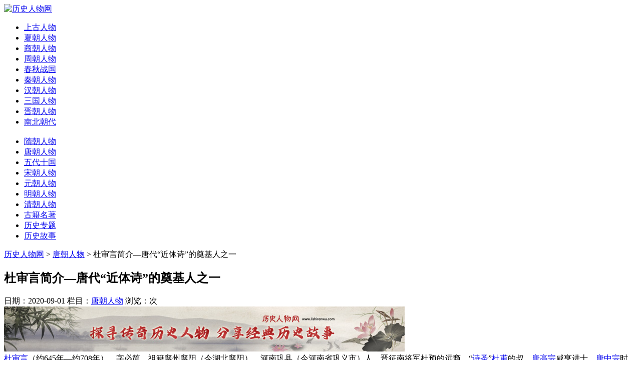

--- FILE ---
content_type: text/html
request_url: https://www.lishirenwu.com/tangchaorenwu/dushenyan.html
body_size: 16190
content:
<!DOCTYPE html>
<html lang="zh-CN">
<head>
<meta charset="UTF-8"/>
<meta http-equiv="Cache-Control" content="no-transform"/>
<meta http-equiv="Cache-Control" content="no-siteapp"/>
<meta http-equiv="X-UA-Compatible" content="IE=edge,chrome=1"/>
<meta http-equiv="Content-Language" content="zh-CN" />
<meta name="viewport" content="width=device-width, initial-scale=1.0, maximum-scale=1.0">
<title>杜审言简介—唐代“近体诗”的奠基人之一_唐朝人物_历史人物网</title>
<meta name="keywords" content="杜审言,杜甫,杜预,李峤" />
<meta name="description" content="人物生平 杜审言的父亲杜依艺做巩县（今河南巩义）县令，全家迁往巩县。擢进士，为隰城尉，恃才高，以傲世见疾。苏味道为天官侍郎，审言集判，出谓人曰：味道必死。人惊问故，" />
<link rel="stylesheet" type="text/css" href="/style/css/style.css" media="screen"/>
<link rel="stylesheet" type="text/css" href="/style/css/font-awesome.min.css" media="screen"/>
<link rel="shortcut icon" type="images/x-icon" href="https://www.lishirenwu.com/favicon.ico">
<!--[if IE 7]>
<link rel="stylesheet" type="text/css" href="/style/css/font-awesome-ie7.min.css" media="screen"/>
<![endif]-->
<script src="/style/js/jquery-2.2.4.min.js" type="text/javascript"></script>
<script src="/style/js/zblogphp.js" type="text/javascript"></script>
<!--[if lt IE 9]>
<script type="text/javascript" src="/style/js/html5-css3.js"></script>
<![endif]-->
</head>

<body>
<header class="site-header" role="banner">
  <div class="header">
    <div class="top-box">
      <div class="logo"><a href="/" title="历史人物网"><img src="/style/images/logo.png" alt="历史人物网"/></a> </div>
      <nav class="nav" role="navigation">
        <div class="menu">
          <ul>
        <!--    <li id="nvabar-item-index"><a href="/"><i class="icon-home"></i> 首页</a></li>-->
         <li id="navbar-category-1"><a href="/shanggurenwu/"><i class="icon-user"></i> 上古人物</a></li>
         <li id="navbar-category-1"><a href="/xiachaorenwu/"><i class="icon-user"></i> 夏朝人物</a></li>
         <li id="navbar-category-1"><a href="/shangchaorenwu/"><i class="icon-user"></i> 商朝人物</a></li>
		 <li id="navbar-category-1"><a href="/zhouchaorenwu/"><i class="icon-user"></i> 周朝人物</a></li>
		 <li id="navbar-category-1"><a href="/chunqiuzhanguo/"><i class="icon-user"></i> 春秋战国</a></li>
		 <li id="navbar-category-1"><a href="/qinchaorenwu/"><i class="icon-user"></i> 秦朝人物</a></li>
		 <li id="navbar-category-1"><a href="/hanchaorenwu/"><i class="icon-user"></i> 汉朝人物</a></li>
         <li id="navbar-category-1"><a href="/sanguorenwu/"><i class="icon-user"></i> 三国人物</a></li>
         <li id="navbar-category-1"><a href="/jinchaorenwu/"><i class="icon-user"></i> 晋朝人物</a></li>
         <li id="navbar-category-1"><a href="/nanbeichao/"><i class="icon-user"></i> 南北朝代</a></li><br>
         <li id="navbar-category-1"><a href="/suichaorenwu/"><i class="icon-user"></i> 隋朝人物</a></li>
         <li id="navbar-category-1"><a href="/tangchaorenwu/"><i class="icon-user"></i> 唐朝人物</a></li>
         <li id="navbar-category-1"><a href="/wudaishiguo/"><i class="icon-user"></i> 五代十国</a></li> 
         <li id="navbar-category-1"><a href="/songchaorenwu/"><i class="icon-user"></i> 宋朝人物</a></li>
         <li id="navbar-category-1"><a href="/yuanchaorenwu/"><i class="icon-user"></i> 元朝人物</a></li>
         <li id="navbar-category-1"><a href="/mingchaorenwu/"><i class="icon-user"></i> 明朝人物</a></li> 
         <li id="navbar-category-1"><a href="/qingchaorenwu/"><i class="icon-user"></i> 清朝人物</a></li> 
         <li id="navbar-category-1"><a href="/guji/"><i class="icon-book"></i> 古籍名著</a></li> 
         <li id="navbar-category-1"><a href="/zhuanti/"><i class="icon-pencil"></i> 历史专题</a></li> 
         <li id="navbar-category-1"><a href="/gushilishi/"><i class="icon-comments"></i> 历史故事</a></li> 
          </ul>
        </div>
      </nav>
    </div>
  </div>
  <div class="clear"></div>
</header>
<div class="container">
  <div class="breadcrumb"> <i class="icon-home"></i> <a href='https://www.lishirenwu.com/'>历史人物网</a> > <a href='/tangchaorenwu/'>唐朝人物</a> > 杜审言简介—唐代“近体诗”的奠基人之一</div>
  <main class="main" role="main">
    <div class="clear"></div>
    <article class="post cate1 auth1">
      <h1>杜审言简介—唐代“近体诗”的奠基人之一</h1>
      <div class="postmeta article-meta"> <span><i class="icon-calendar"></i> 日期：2020-09-01</span> <span><i class="icon-book"></i> 栏目：<a href="/tangchaorenwu/" title="唐朝人物" target="_blank">唐朝人物</a></span> <span><i class="icon-fire"></i> 浏览：<script src="/plus/count.php?view=yes&aid=8844&mid=1" type='text/javascript' language="javascript"></script>次</span></div>
      <div class="lsad"><img src="/images/ad_banner1.jpg"/></div>
       <div class="entry">
        <div>
	<a href='/tangchaorenwu/dushenyan.html' class='link' target='_blank'>杜审言</a>（约645年&mdash;约708年），字必简，祖籍襄州襄阳（今湖北襄阳），河南巩县（今河南省巩义市）人，晋征南将军杜预的远裔，&ldquo;<a href='/tangchaorenwu/dufu.html' class='link' target='_blank'>诗圣</a>&rdquo;<a href='/tangchaorenwu/dufu.html' class='link' target='_blank'>杜甫</a>的叔。<a href='/tangchaorenwu/lizhi.html' class='link' target='_blank'>唐高宗</a>咸亨进士，<a href='/tangchaorenwu/lixian.html' class='link' target='_blank'>唐中宗</a>时，因与<a href='/tangchaorenwu/zhangyizhi.html' class='link' target='_blank'>张易之</a>兄弟交往，被流放峰州（今越南越池东南）。</div>
<div>
	曾任隰城尉、洛阳丞等小官，累官修文馆直学士，与<a href='/tangchaorenwu/liqiao.html' class='link' target='_blank'>李峤</a>、<a href='/tangchaorenwu/cuirong.html' class='link' target='_blank'>崔融</a>、<a href='/tangchaorenwu/suweidao.html' class='link' target='_blank'>苏味道</a>被称为&ldquo;文章四友&rdquo;，是唐代&ldquo;近体诗&rdquo;的奠基人之一，作品多朴素自然。其五言律诗，格律谨严。原有集，已散佚，后人辑有《<a href='/tangchaorenwu/dushenyan.html' class='link' target='_blank'>杜审言</a>诗集》。</div>

        <h2>
	人物生平</h2>
<div>
	<a href='/tangchaorenwu/dushenyan.html' class='link' target='_blank'>杜审言</a>的父亲杜依艺做巩县（今河南巩义）县令，全家迁往巩县。擢进士，为隰城尉，恃才高，以傲世见疾。<a href='/tangchaorenwu/suweidao.html' class='link' target='_blank'>苏味道</a>为天官侍郎，审言集判，出谓人曰：味道必死。&rdquo;人惊问故，答曰：&ldquo;彼见吾判，且羞死。&rdquo;又尝语 人曰：&ldquo;吾文章当得屈、宋作衙官，吾笔当得<a href='/jinchaorenwu/wangxizhi.html' class='link' target='_blank'>王羲之</a>北面。&rdquo;其矜诞类此。累迁洛阳丞，坐事贬吉州司户参军。</div>
<div>
	司<a href='/tangchaorenwu/mazhou.html' class='link' target='_blank'>马周</a>季童、司户郭若讷构其罪，系狱，将杀之。季童等酒酣，审言子并年十三，袖刃刺季重于座，左右杀并。季童将死，曰：&ldquo;审言有孝子，吾不知，若讷故误我。&rdquo;审言免官，还东都。苏(廷页)伤并孝烈，志其墓，刘允济祭以文。武后召审言，将用之，问曰：&ldquo;卿喜否？&rdquo;审言蹈舞谢，后令赋《欢喜诗》，叹重其文，授著作佐郎，迁膳部员外郎。神龙初，坐交通<a href='/tangchaorenwu/zhangyizhi.html' class='link' target='_blank'>张易之</a>，流峰州。入为国子监主簿、修文馆直学士，卒。<a href='/guji/daxue/' class='link' target='_blank'>大学</a>士<a href='/tangchaorenwu/liqiao.html' class='link' target='_blank'>李峤</a>等奏请加赠，诏赠著作郎。初，审言病甚，宋之问、武平一等省候何如，答曰&ldquo;甚为造化小儿相苦，尚何言？然吾在，久压公等，今且死，固大慰，但恨不见替人&rdquo;云。<a href='/tangchaorenwu/dushenyan.html' class='link' target='_blank'>杜审言</a>与<a href='/tangchaorenwu/liqiao.html' class='link' target='_blank'>李峤</a>、<a href='/tangchaorenwu/cuirong.html' class='link' target='_blank'>崔融</a>、<a href='/tangchaorenwu/suweidao.html' class='link' target='_blank'>苏味道</a>合称文章四友，世号&ldquo;崔李苏杜&rdquo;。融之亡，审言为服缌云。审言生子闲，闲生甫。（《<a href='/guji/xintangshu/' class='link' target='_blank'>新唐书</a>&middot;<a href='/tangchaorenwu/dushenyan.html' class='link' target='_blank'>杜审言</a>传》《唐才子传》）</div>
<div>
	杜审言是<a href='/zhuanti/xijinlishi.html' class='link' target='_blank'>西晋</a>杜预的子孙。在咸亨元年与状元宋守节同榜登进士第，任隰城县尉。审言凭借自己才能过人，为人高傲，被众人忌恨。<a href='/tangchaorenwu/suweidao.html' class='link' target='_blank'>苏味道</a>任天官侍郎时，有一次审言参加官员的预选试判，出来后他问旁人说：&ldquo;苏味道必死。&rdquo;听到此话的人大惊，忙问是何原因，审言回答说：&ldquo;他见到我的判词，应当羞愧而死。&rdquo;审言还曾说：&ldquo;我的文章使<a href='/chunqiuzhanguo/quyuan.html' class='link' target='_blank'>屈原</a>、<a href='/chunqiuzhanguo/songyu.html' class='link' target='_blank'>宋玉</a>的赋也成为部下，我的书法使<a href='/jinchaorenwu/wangxizhi.html' class='link' target='_blank'>王羲之</a>也成为学生。&rdquo;他的自负傲慢就像这样。后来审言因事获罪，被降职为吉州司户参军。到<a href='/tangchaorenwu/wuzetian.html' class='link' target='_blank'>武则天</a>将他召回，准备重用他时，问他：&ldquo;你高兴吗?&rdquo;审言手舞足蹈，表示谢恩。武后命他作《欢喜诗》一首，诗写得令武后满意，受职为著作郎。后来他又任修文馆直学士，直到他病逝。当初审言病重时，宋之问、武平一曾去看望他，他对二人说：&ldquo;我受尽了造化小儿的苦，还有什么可说的！不过我活着，老是让你们出不了头。如今我快死了，只是遗憾找不到接替我的人呀！&rdquo;审言年轻时与<a href='/tangchaorenwu/liqiao.html' class='link' target='_blank'>李峤</a>、<a href='/tangchaorenwu/cuirong.html' class='link' target='_blank'>崔融</a>、苏味道齐名，并称为&ldquo;文章四友&rdquo;。他身后留有文集十卷，今已不传，流传下来的只有四十多首诗。</div>
<div>
	<a href='/tangchaorenwu/lizhi.html' class='link' target='_blank'>唐高宗</a>咸亨元年（公元670年）擢进士第，为隰城尉。后转洛阳丞。武后圣历元年（公元698年），坐事贬吉州司户参军。却在此时得罪同事郭若讷、长官周季重，两人合谋诬陷杜审言，定了死罪。杜审言十三岁的儿子杜并为父报仇，潜入刺杀了周季童，杜并也被侍卫武士当场杀死，事态震惊朝野，皆称杜并为孝子。燕许大手笔的许国公苏颋，还亲自为杜并作墓志铭。</div>
<div>
	<a href='/tangchaorenwu/wuzetian.html' class='link' target='_blank'>武则天</a>闻知此事，召审言入京师，又因欣赏其诗文，授著作佐郎，官至膳部员外郎。后因勾结<a href='/tangchaorenwu/zhangyizhi.html' class='link' target='_blank'>张易之</a>兄弟，被流放到峰州&nbsp; &nbsp;。不久，召回任国子监主簿、修文馆直学士。</div>
<div>
	约中宗景龙二年（公元708年）卒，赠著作郎。</div>
<div>
	杜审言的诗多为写景、唱和及应制之作，以浑厚见长，<a href='/tangchaorenwu/dufu.html' class='link' target='_blank'>杜甫</a>云：&ldquo; 吾祖诗冠古。&rdquo;工于五律，对近体诗之形成与发展，颇有贡献。被后人评论为中国五言律诗的奠基人。他的五律《和晋陵陆丞早春游望》，被<a href='/zhuanti/mingchaolishi.html' class='link' target='_blank'>明朝</a>的<a href='/mingchaorenwu/huyinglin.html' class='link' target='_blank'>胡应麟</a>赞许为初唐五律第一。&nbsp; &nbsp;他的五言排律《和李大夫嗣真奉使存抚河东》，长达四十韵，为初唐近体诗中第一长篇。</div>
<h2>
	人物评价</h2>
<div>
	<a href='/qingchaorenwu/wangfuzhi.html' class='link' target='_blank'>王夫之</a>评说杜诗时指出：&ldquo;近体梁陈已有，至于杜审言者而始业叶于度。&rdquo;</div>
<div>
	&lt;春日京中有怀&gt;是作者早年的一首诗,抒发了他春日在长安怀念洛阳的情绪,同时也流露了怀才不遇的愤闷.作品的造语新异,气势豪迈,在初唐七言律诗中是佼佼者。&nbsp;&nbsp;</div>
<div>
	<a href='/qingchaorenwu/jixiaolan.html' class='link' target='_blank'>纪昀</a>:&ldquo;起句警拔。入手即撇过一层，擒题乃紧，知此则无通套之病&rdquo;。</div>
<div>
	<a href='/mingchaorenwu/huyinglin.html' class='link' target='_blank'>胡应麟</a>：初唐无七言律，五言亦未超然，二体之妙，实为杜审言首倡。</div>
<h2>
	个人作品</h2>
<div>
	<strong>著作</strong></div>
<div>
	有文集10卷，已佚。</div>
<div>
	宋刻《杜审言集》1卷，收诗四十三首。&nbsp;&nbsp;</div>
<strong>诗文</strong>
<table data-pm-slice="1 1 []">
	<tbody>
		<tr>
			<td align="center">
				<p>
					《登襄阳城》</p>
			</td>
			<td align="center">
				<p>
					《春日江津游望》</p>
			</td>
			<td align="center">
				<p>
					《大酺》</p>
			</td>
			<td align="center">
				<p>
					《泛舟送郑卿入京》</p>
			</td>
		</tr>
		<tr>
			<td align="center">
				<p>
					《蓬莱三殿侍宴奉敕咏》</p>
			</td>
			<td align="center">
				<p>
					《望春亭侍游应诏》</p>
			</td>
			<td align="center">
				<p>
					《宿羽亭侍宴应制》</p>
			</td>
			<td align="center">
				<p>
					《岁夜安乐公主满月侍宴应制》</p>
			</td>
		</tr>
		<tr>
			<td align="center">
				<p>
					《奉和七夕侍宴两仪殿应制》</p>
			</td>
			<td align="center">
				<p>
					《大酺[永昌元年》</p>
			</td>
			<td align="center">
				<p>
					《赋得妾薄命》</p>
			</td>
			<td align="center">
				<p>
					《和韦承庆过义阳公主山池五首》</p>
			</td>
		</tr>
		<tr>
			<td align="center">
				<p>
					《和晋陵陆丞早春游望》</p>
			</td>
			<td align="center">
				<p>
					《秋夜宴临津郑明府宅》</p>
			</td>
			<td align="center">
				<p>
					《和康五庭芝望月有怀》</p>
			</td>
			<td align="center">
				<p>
					《春日怀归》</p>
			</td>
		</tr>
		<tr>
			<td align="center">
				<p>
					《旅寓安南》</p>
			</td>
			<td align="center">
				<p>
					《南海乱石山作》</p>
			</td>
			<td align="center">
				<p>
					《代张侍御伤美人》</p>
			</td>
			<td align="center">
				<p>
					《都尉山亭》</p>
			</td>
		</tr>
		<tr>
			<td align="center">
				<p>
					《送高郎中北使》</p>
			</td>
			<td align="center">
				<p>
					《夏日过郑七山斋》</p>
			</td>
			<td align="center">
				<p>
					《 经行岚州》</p>
			</td>
			<td align="center">
				<p>
					《送<a href='/tangchaorenwu/cuirong.html' class='link' target='_blank'>崔融</a>》</p>
			</td>
		</tr>
		<tr>
			<td align="center">
				<p>
					《重九日宴江阴》</p>
			</td>
			<td align="center">
				<p>
					《除夜有怀》</p>
			</td>
			<td align="center">
				<p>
					《晦日宴游》</p>
			</td>
			<td align="center">
				<p>
					《七夕》</p>
			</td>
		</tr>
		<tr>
			<td align="center">
				<p>
					《守岁侍宴应制》</p>
			</td>
			<td align="center">
				<p>
					《春日京中有怀》</p>
			</td>
			<td align="center">
				<p>
					《扈从出长安应制》</p>
			</td>
			<td align="center">
				<p>
					《 送和西蕃使》</p>
			</td>
		</tr>
		<tr>
			<td align="center">
				<p>
					《戏赠赵使君美人》</p>
			</td>
			<td align="center">
				<p>
					《赠崔融二十韵》</p>
			</td>
			<td align="center">
				<p>
					《赠苏味道》</p>
			</td>
			<td align="center">
				<p>
					《和李大夫嗣真奉使存抚河东》</p>
			</td>
		</tr>
		<tr>
			<td align="center">
				<p>
					《度石门山》</p>
			</td>
			<td align="center">
				<p>
					《赠苏绾书记》</p>
			</td>
			<td align="center">
				<p>
					《渡湘江》</p>
			</td>
			<td align="center">
				<p>
					&nbsp;</p>
			</td>
		</tr>
	</tbody>
</table>
<h2>
	家庭成员</h2>
<div>
	<strong>夫人</strong></div>
<div>
	薛氏：范阳卢氏，<a href='/zhuanti/suichaolishi.html' class='link' target='_blank'>隋朝</a>吏部尚书、容城侯卢柔五代孙女，渭南尉卢元懿的孙女，庐州慎县县丞卢元哲之女</div>
<div>
	子女</div>
<div>
	长子：杜闲（朝议大夫、兖州司马，<a href='/tangchaorenwu/dufu.html' class='link' target='_blank'>杜甫</a>之父）</div>
<div>
	次子：杜并</div>
<div>
	三子：杜专（开封尉）</div>
<div>
	四子：杜登</div>
<div>
	杜氏：嫁蜀县丞钜鹿魏上瑜</div>
<div>
	杜氏：嫁济王府录事河东裴荣期</div>
<div>
	杜氏：嫁平阳郡司仓参军范阳卢正均</div>
<div>
	杜氏：嫁硖石尉京兆王佑</div>
<div>
	杜氏：嫁常熟主簿会稽贺酰</div>
<h2>
	人物墓葬</h2>
<div>
	杜审言葬于偃师的首阳山前祖茔。过了100余年，<a href='/tangchaorenwu/dufu.html' class='link' target='_blank'>杜甫</a>的遗骨也归葬这里，与祖父相伴。杜审言墓位于河南省偃师市城关镇杜楼村的城关三中（原杜楼中学），杜甫墓园就在校内，杜审言墓也在里边。</div>
<h2>
	文章四友&nbsp;</h2>
<div>
	在初唐诗坛上，有四个人被时人称为&quot;文章四友&quot;，他们是：崔融、李峤、苏味道、杜审言。四人的作品风格较接近，内容不外歌功颂德、宫苑游宴，但在他们的其他一些作品中，却有时透露了诗歌变革的消息，有的还对诗歌体制的建设作出了积极的贡献，从高宗后期起，即以诗文为友，&quot;文章四友&quot;因此得名。四人中，以杜审言成就最高。</div>

       <div class="dede_pages">
        <ul class="pagelist">
         
        </ul>
       </div>
       </div>
       <div class="lsad"><img src="/images/ad_banner2.png"/></div>
       <div class="post-nav">
        <div class="nav-left">上一篇：<a href='/tangchaorenwu/suweidao.html'>苏味道简介—唐代政治家、诗人,文章四友之一</a> </div>
        <div class="nav-right">下一篇：<a href='/tangchaorenwu/cuirong.html'>崔融简介—唐朝大臣、文学家，初唐“文章四友”之一</a> </div>
      </div>
      <div class="post-copyright">
        <p>版权声明：历史人物网属于公益性网站，本站部份内容来源自网络，仅供网友阅读学习。如有侵权请联系站长，我们将在24小时内删除。</p>
        <p>本文链接：<a href="https://www.lishirenwu.com/tangchaorenwu/dushenyan.html" title="杜审言简介—唐代“近体诗”的奠基人之一" target="_blank">https://www.lishirenwu.com/tangchaorenwu/dushenyan.html</a>【如需转载请注明出处】</p>
      </div>
      <section class="related">
        <h3>与杜审言相关人物</h3>
        <ul>
         <li><i>2020-12-05</i><span class="top">1</span><a href="/tangchaorenwu/liguinian.html" target="_blank" title="李龟年简介-唐朝音乐家,李景伯之子">李龟年简介-唐朝音乐家,李景伯之子</a></li>
<li><i>2020-08-31</i><span class="top">2</span><a href="/tangchaorenwu/cuirong.html" target="_blank" title="崔融简介—唐朝大臣、文学家，初唐“文章四友”之一">崔融简介—唐朝大臣、文学家，初唐“文章四友”之一</a></li>
<li><i>2020-08-31</i><span class="top">3</span><a href="/tangchaorenwu/suweidao.html" target="_blank" title="苏味道简介—唐代政治家、诗人,文章四友之一">苏味道简介—唐代政治家、诗人,文章四友之一</a></li>
<li><i>2020-08-31</i><span class="top">4</span><a href="/tangchaorenwu/liqiao.html" target="_blank" title="李峤简介资料—唐朝时期宰相">李峤简介资料—唐朝时期宰相</a></li>
<li><i>2020-08-31</i><span class="top">5</span><a href="/tangchaorenwu/xuhun.html" target="_blank" title="许浑简介—晚唐最具影响力的诗人之一">许浑简介—晚唐最具影响力的诗人之一</a></li>
<li><i>2020-08-11</i><span class="top">6</span><a href="/tangchaorenwu/baijuyi.html" target="_blank" title="白居易简介资料—唐代伟大的现实主义诗人">白居易简介资料—唐代伟大的现实主义诗人</a></li>
<li><i>2020-06-19</i><span class="top">7</span><a href="/tangchaorenwu/wangwei.html" target="_blank" title="王维简介-唐朝著名诗人、画家">王维简介-唐朝著名诗人、画家</a></li>
<li><i>2022-04-26</i><span class="top">8</span><a href="/tangchaorenwu/dufu.html" target="_blank" title="诗圣杜甫简介-唐代著名现实主义诗人">诗圣杜甫简介-唐代著名现实主义诗人</a></li>

        </ul>
      </section>
       <section class="related">
        <h3>与杜审言相关故事</h3>
        <ul>
         <li><i>2021-06-07</i><span class="top">1</span><a href="/tangchaogushi/46268.html" target="_blank" title="杜甫的诗对后世的影响">杜甫的诗对后世的影响</a></li>
<li><i>2021-06-07</i><span class="top">2</span><a href="/tangchaogushi/46267.html" target="_blank" title="杜甫怎么死的？死因成迷">杜甫怎么死的？死因成迷</a></li>
<li><i>2021-06-07</i><span class="top">3</span><a href="/tangchaogushi/46266.html" target="_blank" title="杜甫的个人成就有哪些？沉郁顿挫的诗歌风格">杜甫的个人成就有哪些？沉郁顿挫的诗歌风格</a></li>
<li><i>2021-06-07</i><span class="top">4</span><a href="/tangchaogushi/46265.html" target="_blank" title="“诗圣”杜甫简介,杜甫生平经历">“诗圣”杜甫简介,杜甫生平经历</a></li>
<li><i>2021-06-07</i><span class="top">5</span><a href="/tangchaogushi/46254.html" target="_blank" title="杜甫卖药的故事">杜甫卖药的故事</a></li>
<li><i>2021-05-29</i><span class="top">6</span><a href="/tangchaogushi/45674.html" target="_blank" title="李白、杜甫、高适真的只是表面兄弟吗？">李白、杜甫、高适真的只是表面兄弟吗？</a></li>
<li><i>2021-05-27</i><span class="top">7</span><a href="/tangchaogushi/45609.html" target="_blank" title="困病交加、穷途末路，杜甫依旧不忘为民发声">困病交加、穷途末路，杜甫依旧不忘为民发声</a></li>
<li><i>2021-05-27</i><span class="top">8</span><a href="/tangchaogushi/45608.html" target="_blank" title="人类记忆里不可逼视的白光：我们为什么喜爱杜甫？">人类记忆里不可逼视的白光：我们为什么喜爱杜甫？</a></li>

        </ul>
      </section>
    </article>
  </main>
  <aside class="sidebar">
   <section class="widget" id="divSearchPanel">
      <h3><i class="icon-user"></i>杜审言个人介绍资料</h3>
      <div class="lishi_biaoqian">
      <div>
	<img alt="<a href='/tangchaorenwu/dushenyan.html' class='link' target='_blank'>杜审言</a>" src="/uploads/allimg/200831/1-200S1160246163.jpg" style="width: 268px; height: 323px;" /><br />
	本 名：<a href='/tangchaorenwu/dushenyan.html' class='link' target='_blank'>杜审言</a>(646年~708年)</div>
<div>
	字 号：字;必简</div>
<div>
	所处时代：唐代</div>
<div>
	民族族群：唐人</div>
<div>
	出生地：湖北襄阳</div>
<div>
	出生时间：公元645年</div>
<div>
	去世时间：公元708年</div>
<div>
	主要作品：《和晋陵陆丞早春游望》</div>
<div>
	主要成就：唐代&ldquo;近体诗&rdquo;的奠基人之一</div>
<div>
	职 业：诗人，官员</div>
<div>
	地 位：文章四友之一</div>

      </div>
    </section>
    <section class="widget">
      <h3><i class="icon-list-ul"></i>其它唐朝人物介绍</h3>
      <ul class="hot-post">
        <li>
          <div class="hot-title"><a href="/tangchaorenwu/tianlingzi.html" title="田令孜简介-唐末权宦，西川节度使陈敬瑄之弟">田令孜简介-唐末权宦，西川节度使陈敬瑄之弟</a></div>
          <div class="hot-time"><i class="icon-calendar"></i> 2021-11-08</div>
        </li>
<li>
          <div class="hot-title"><a href="/tangchaorenwu/sikongshu.html" title="司空曙简介—大历十才子之一，唐代诗人">司空曙简介—大历十才子之一，唐代诗人</a></div>
          <div class="hot-time"><i class="icon-calendar"></i> 2020-08-09</div>
        </li>
<li>
          <div class="hot-title"><a href="/tangchaorenwu/zhanghu.html" title="张祜简介-唐代清河人，诗人">张祜简介-唐代清河人，诗人</a></div>
          <div class="hot-time"><i class="icon-calendar"></i> 2021-06-18</div>
        </li>
<li>
          <div class="hot-title"><a href="/tangchaorenwu/yanzhenqing.html" title="颜真卿简介—唐代名臣,楷书四大家之一">颜真卿简介—唐代名臣,楷书四大家之一</a></div>
          <div class="hot-time"><i class="icon-calendar"></i> 2020-08-07</div>
        </li>
<li>
          <div class="hot-title"><a href="/tangchaorenwu/weiyuanzhong.html" title="魏元忠简介-唐朝宰相,平定扬州叛乱">魏元忠简介-唐朝宰相,平定扬州叛乱</a></div>
          <div class="hot-time"><i class="icon-calendar"></i> 2020-06-04</div>
        </li>
<li>
          <div class="hot-title"><a href="/tangchaorenwu/wangxingyu.html" title="王行瑜简介-唐朝末年将领">王行瑜简介-唐朝末年将领</a></div>
          <div class="hot-time"><i class="icon-calendar"></i> 2021-12-08</div>
        </li>
<li>
          <div class="hot-title"><a href="/tangchaorenwu/yuanzhen.html" title="菊花元稹简介—唐朝宰相、著名诗人">菊花元稹简介—唐朝宰相、著名诗人</a></div>
          <div class="hot-time"><i class="icon-calendar"></i> 2020-08-11</div>
        </li>
<li>
          <div class="hot-title"><a href="/tangchaorenwu/wangwei.html" title="王维简介-唐朝著名诗人、画家">王维简介-唐朝著名诗人、画家</a></div>
          <div class="hot-time"><i class="icon-calendar"></i> 2020-06-19</div>
        </li>

      </ul>
    </section>
     <section class="widget" id="divSearchPanel">
      <h3><i class="icon-th-list"></i>中国历史朝代介绍</h3>
    <div class="lishi_biaoqian"><i class="icon-share"></i> <a href="/zhuanti/xiachaolishi.html">夏朝历史</a>、<a href="/zhuanti/shangchaolishi.html">商朝历史</a>、<a href="/zhuanti/zhouchaolishi.html">周朝历史</a></div>
    <div class="lishi_biaoqian"><i class="icon-share"></i> <a href="/zhuanti/chunqiuzhangoulishi.html">春秋战国历史</a>、<a href="/zhuanti/qinchaolishi.html">秦朝历史</a>、<a href="/zhuanti/hanchaolishi.html">汉朝历史</a></div>
    <div class="lishi_biaoqian"><i class="icon-share"></i> <a href="/zhuanti/sanguolishi.html">三国历史</a>、<a href="/zhuanti/jinchaolishi.html">晋朝历史</a>、<a href="/zhuanti/nanbeichaolishi.html">南北朝历史</a></div>
    <div class="lishi_biaoqian"><i class="icon-share"></i> <a href="/zhuanti/suichaolishi.html">隋朝历史</a>、<a href="/zhuanti/tangchaolishi.html">唐朝历史</a>、<a href="/zhuanti/wudaishiguolishi.html">五代十国</a></div>
    <div class="lishi_biaoqian"><i class="icon-share"></i> <a href="/zhuanti/songchaolishi.html">宋朝历史</a>、<a href="/zhuanti/liaochao.html">辽国</a>、<a href="/zhuanti/xixia.html">西夏国</a>、<a href="/zhuanti/jinchao.html">金朝历史</a>、<a href="/zhuanti/damengguguo.html">大蒙古国</a></div> 
    <div class="lishi_biaoqian"><i class="icon-share"></i> <a href="/zhuanti/yuanchaolishi.html">元朝历史</a>、<a href="/zhuanti/mingchaolishi.html">明朝历史</a>、<a href="/zhuanti/qingchaolishi.html">清朝历史</a></div>
    <div class="lishi_biaoqian"><i class="icon-share"></i> 周朝：<a href="/zhuanti/xizhoulishi.html">西周</a>、<a href="/zhuanti/dongzhoulishi.html">东周</a></div>
    <div class="lishi_biaoqian"><i class="icon-share"></i> 东周：<a href="/zhuanti/chunqiushiqi.html">春秋时期</a>、<a href="/zhuanti/zhanguoshiqi.html">战国时期</a></div>
    <div class="lishi_biaoqian"><i class="icon-share"></i> 春秋五霸：<a href="/zhuanti/qiguolishi.html">齐国</a>、<a href="/zhuanti/songguolishi.html">宋国</a>、<a href="/zhuanti/jinguolishi.html">晋国</a>、<a href="/zhuanti/qinguolishi.html">秦国</a>、<a href="/zhuanti/chuguolishi.html">楚国</a></div>
    <div class="lishi_biaoqian"><i class="icon-share"></i> 战国七雄：<a href="/zhuanti/qinguolishi.html">秦国</a>、<a href="/zhuanti/chuguolishi.html">楚国</a>、<a href="/zhuanti/qiguolishi.html">齐国</a>、<a href="/zhuanti/yanguolishi.html">燕国</a>、<a href="/zhuanti/zhaoguolishi.html">赵国</a>、<a href="/zhuanti/weiguolishi.html">魏国</a>、<a href="/zhuanti/hanguolishi.html">韩国</a></div>
    <div class="lishi_biaoqian"><i class="icon-share"></i> 汉朝：<a href="/zhuanti/xihanshiqi.html">西汉</a>、<a href="/zhuanti/xinchao.html">新朝</a>、<a href="/zhuanti/donghanlishi.html">东汉</a></div>
    <div class="lishi_biaoqian"><i class="icon-share"></i> 三国：<a href="/zhuanti/caowei.html">曹魏</a>、<a href="/zhuanti/shuhanlishi.html">蜀汉</a>、<a href="/zhuanti/suiwulishi.html">东吴</a></div>
    <div class="lishi_biaoqian"><i class="icon-share"></i> 晋朝：<a href="/zhuanti/xijinlishi.html">西晋</a>、<a href="/zhuanti/dongjinlishi.html">东晋</a>、<a href="/zhuanti/dongjinshiliuguo.html">东晋十六国</a></div>
    <div class="lishi_biaoqian"><i class="icon-share"></i> 南朝：<a href="/zhuanti/liusong.html">刘宋</a>、<a href="/zhuanti/nanqilishi.html">南齐</a>、<a href="/zhuanti/nanliang.html">南梁</a>、<a href="/zhuanti/chenchaolishi.html">南陈</a></div>
    <div class="lishi_biaoqian"><i class="icon-share"></i> 北朝：<a href="/zhuanti/beiweilishi.html">北魏</a>、<a href="/zhuanti/dongweilishi.html">东魏</a>、<a href="/zhuanti/xiweilishi.html">西魏</a>、<a href="/zhuanti/beiqilishi.html">北齐</a>、<a href="/zhuanti/beizhoulishi.html">北周</a></div>
    <div class="lishi_biaoqian"><i class="icon-share"></i> 五代：<a href="/zhuanti/houliang.html">后梁</a> 、<a href="/zhuanti/houtang.html">后唐</a>、<a href="/zhuanti/houjin.html">后晋</a>、<a href="/zhuanti/houhan.html">后汉</a>、<a href="/zhuanti/houzhou.html">后周</a></div>
    <div class="lishi_biaoqian"><i class="icon-share"></i> 十国：<a href="/zhuanti/qianshu.html">前蜀</a>、<a href="/zhuanti/houshulishi.html">后蜀</a>、<a href="/zhuanti/yangwu.html">南吴</a>、<a href="/zhuanti/nantanglishi.html">南唐</a>、<a href="/zhuanti/wuyueguolishi.html">吴越</a>、<a href="/zhuanti/minguolishi.html">闽国</a>、<a href="/zhuanti/nanchuguo.html">南楚</a>、<a href="/zhuanti/nanhanlishi.html">南汉</a>、<a href="/zhuanti/nanpinglishi.html">南平</a>、<a href="/zhuanti/beihanlishi.html">北汉</a></div>
    <div class="lishi_biaoqian"><i class="icon-share"></i> 宋朝：<a href="/zhuanti/nansong.html">南宋</a> 、<a href="/zhuanti/beisong.html">北宋</a></div>
 </section>
    <section class="widget" id="divSearchPanel">
      <h3><i class="icon-search"></i>搜索</h3>
      <div>
        <form name="formsearch" action="/plus/search.php">
          <input type="text" name="q" size="12" />
          <input type="submit" value="搜索" />
        </form>
      </div>
    </section>
	<section class="widget" id="divSearchPanel">
      <h3><i class="icon-tags"></i>热搜历史人物标签</h3>
      <div class="lishi_biaoqian">
       <a href='/tag/luyu.html' target="_blank">陆羽(1)</a><a href='/tag/shijie.html' target="_blank">世界(1)</a><a href='/tag/chajing.html' target="_blank">茶经(1)</a><a href='/tag/gaoshiqi.html' target="_blank">高士奇(1)</a><a href='/tag/panjixun.html' target="_blank">潘季驯(3)</a><a href='/tag/jinfu.html' target="_blank">靳辅(1)</a><a href='/tag/tuolei.html' target="_blank">拖雷(6)</a><a href='/tag/chengjisihan.html' target="_blank">成吉思汗(5)</a><a href='/tag/chahetai.html' target="_blank">察合台(3)</a><a href='/tag/yelvlv.html' target="_blank">耶律履(1)</a><a href='/tag/dongping.html' target="_blank">董平(2)</a><a href='/tag/xuning.html' target="_blank">徐宁(3)</a><a href='/tag/haosiwen.html' target="_blank">郝思文(2)</a><a href='/tag/hantao.html' target="_blank">韩滔(2)</a><a href='/tag/yanshun.html' target="_blank">燕顺(2)</a><a href='/tag/qiongying.html' target="_blank">琼英(1)</a><a href='/tag/linchong.html' target="_blank">林冲(3)</a><a href='/tag/luzhishen.html' target="_blank">鲁智深(3)</a><a href='/tag/suochao.html' target="_blank">索超(2)</a><a href='/tag/heruobi.html' target="_blank">贺若弼(4)</a><a href='/tag/gao_.html' target="_blank">高颎(5)</a><a href='/tag/yuwenyong.html' target="_blank">宇文邕(5)</a><a href='/tag/weichijiong.html' target="_blank">尉迟迥(4)</a><a href='/tag/yangfu.html' target="_blank">杨敷(1)</a><a href='/tag/yangsu.html' target="_blank">杨素(8)</a><a href='/tag/heruodun.html' target="_blank">贺若敦(1)</a><a href='/tag/qututong.html' target="_blank">屈突通(3)</a><a href='/tag/yinkaishan.html' target="_blank">殷开山(2)</a><a href='/tag/songjingang.html' target="_blank">宋金刚(2)</a><a href='/tag/liuwuzhou.html' target="_blank">刘武周(4)</a><a href='/tag/qinqiong.html' target="_blank">秦琼(5)</a><a href='/tag/zhongyao.html' target="_blank">钟繇(5)</a><a href='/tag/zhangzhi.html' target="_blank">张芝(2)</a><a href='/tag/menghaoran.html' target="_blank">孟浩然(5)</a><a href='/tag/wangwei.html' target="_blank">王维(6)</a><a href='/tag/luyou.html' target="_blank">陆游(4)</a><a href='/tag/taoyuanming.html' target="_blank">陶渊明(2)</a><a href='/tag/taokan.html' target="_blank">陶侃(3)</a><a href='/tag/yanyanzhi.html' target="_blank">颜延之(2)</a><a href='/tag/liubei.html' target="_blank">刘备(32)</a><a href='/tag/guanyu.html' target="_blank">关羽(22)</a><a href='/tag/zhaoyun.html' target="_blank">赵云(10)</a><a href='/tag/zhugeliang.html' target="_blank">诸葛亮(35)</a><a href='/tag/sunce.html' target="_blank">孙策(16)</a><a href='/tag/sunjian.html' target="_blank">孙坚(11)</a><a href='/tag/sunliang.html' target="_blank">孙亮(4)</a><a href='/tag/hudahai.html' target="_blank">胡大海(5)</a><a href='/tag/songlian.html' target="_blank">宋濂(6)</a><a href='/tag/liuji.html' target="_blank">刘基(7)</a><a href='/tag/yechen.html' target="_blank">叶琛(4)</a>
      </div>
    </section>
     <section class="widget" id="divSearchPanel">
      <h3><i class="icon-book"></i>杜审言时代背景资料</h3>
      <div class="lishi_biaoqian">
      &nbsp;&nbsp;&nbsp;<a href="/zhuanti/tangchaolishi.html">唐朝</a>（618年&mdash;907年），是继<a href="/zhuanti/suichaolishi.html">隋朝</a>之后的大一统中原王朝，共历二十一帝，享国二百八十九年。<br />
&nbsp;&nbsp;&nbsp;隋末天下群雄并起，617年唐国公李渊于晋阳起兵，次年称帝建立唐朝，以长安为京师。 657年建东都洛阳，后又陆续增置北都太原 ，南京成都、凤翔等都城。唐太宗继位后开创贞观之治，为盛唐奠定基础。唐高宗承贞观遗风开创&ldquo;永徽之治&rdquo;。690年，武则天改国号为周，705年神龙革命后，恢复唐国号。唐玄宗即位后缔造全盛的开元盛世， 天宝末全国人口达八千万左右。安史之乱后藩镇割据、宦官专权导致国力渐衰；中后期经唐宪宗元和中兴、唐武宗会昌中兴、唐宣宗大中之治国势复振。878年爆发黄巢起义破坏了唐朝统治根基，907年朱温篡唐，唐朝覆亡。<br />
&nbsp;&nbsp;&nbsp;唐朝时万国来朝达到鼎盛，向其朝贡之国多达三百余。 疆域空前辽阔，极盛时东起日本海、南据安南、西抵咸海、北逾贝加尔湖，是中国自秦以来第一个未修据胡长城的大一统王朝。唐朝攻灭东突厥、薛延陀后，唐太宗被四夷各族尊为天可汗。又借羁縻制度征调突厥、回鹘、铁勒、契丹、靺鞨、室韦等民族攻伐敌国，并让日本、南诏、新罗、渤海国等藩属国学习自身的文化与制度。<br />
&nbsp;&nbsp;&nbsp;唐朝接纳各国交流学习，经济、社会、文化、艺术呈现出多元化、开放性等特点 ，诗、书、画、乐等方面涌现出大量名家，如诗仙<a href="/tangchaorenwu/libai.html">李白</a>、诗圣<a href="/tangchaorenwu/dufu.html">杜甫</a>、诗魔<a href="/tangchaorenwu/baijuyi.html">白居易</a>，书法家<a href="/tangchaorenwu/yanzhenqing.html">颜真卿</a>，画圣吴道子，音乐家<a href="/tangchaorenwu/liguinian.html">李龟年</a>等。<br />
&nbsp;&nbsp;&nbsp;唐朝是当时世界上最强盛的国家之一，声誉远播，与亚欧国家均有往来。唐以后海外多称中国人为&ldquo;唐人&rdquo;。<br />

      </div>
    </section>
   <section class="widget" id="scroll">
      <h3><i class="icon-list-ol"></i>热搜历史人物</h3>
      <ul class="hot-post">
        <li>
          <div class="hot-title"><a href="/songchaogushi/12001.html" title="岳飞是哪个朝代的人 岳飞是南宋的还是北宋的">岳飞是哪个朝代的人 岳飞是南宋的还是北宋的</a></div>
          <div class="hot-time"><i class="icon-calendar"></i> 2020-11-20 <i class="icon-fire"></i> 7619</div>
        </li>
<li>
          <div class="hot-title"><a href="/chunqiuzhanguogushi/14000.html" title="陶朱公是谁，范蠡为什么叫陶朱公">陶朱公是谁，范蠡为什么叫陶朱公</a></div>
          <div class="hot-time"><i class="icon-calendar"></i> 2020-12-02 <i class="icon-fire"></i> 6646</div>
        </li>
<li>
          <div class="hot-title"><a href="/songchaogushi/22667.html" title="宋徽宗掌上明珠福金帝姬三天没下床是怎么回事">宋徽宗掌上明珠福金帝姬三天没下床是怎么回事</a></div>
          <div class="hot-time"><i class="icon-calendar"></i> 2021-01-23 <i class="icon-fire"></i> 6062</div>
        </li>
<li>
          <div class="hot-title"><a href="/hanchaorenwu/huangxiang.html" title="黄香简介—古代二十四孝黄香温席的主人公">黄香简介—古代二十四孝黄香温席的主人公</a></div>
          <div class="hot-time"><i class="icon-calendar"></i> 2020-08-20 <i class="icon-fire"></i> 5959</div>
        </li>
<li>
          <div class="hot-title"><a href="/songchaorenwu/linchong.html" title="豹子头林冲简介-八十万禁军教头">豹子头林冲简介-八十万禁军教头</a></div>
          <div class="hot-time"><i class="icon-calendar"></i> 2020-04-19 <i class="icon-fire"></i> 5736</div>
        </li>
<li>
          <div class="hot-title"><a href="/zhouchaolishi/16312.html" title=" 周武王简介"> 周武王简介</a></div>
          <div class="hot-time"><i class="icon-calendar"></i> 2020-12-14 <i class="icon-fire"></i> 5418</div>
        </li>
<li>
          <div class="hot-title"><a href="/mingchaogushi/21052.html" title="朱元璋的义子朱勇简介资料">朱元璋的义子朱勇简介资料</a></div>
          <div class="hot-time"><i class="icon-calendar"></i> 2021-01-11 <i class="icon-fire"></i> 5169</div>
        </li>
<li>
          <div class="hot-title"><a href="/chunqiuzhanguo/lixin.html" title="李信简介—战国末期秦国著名将领">李信简介—战国末期秦国著名将领</a></div>
          <div class="hot-time"><i class="icon-calendar"></i> 2020-07-29 <i class="icon-fire"></i> 4796</div>
        </li>
<li>
          <div class="hot-title"><a href="/qinchaorenwu/fusu.html" title="公子扶苏简介-秦始皇长子">公子扶苏简介-秦始皇长子</a></div>
          <div class="hot-time"><i class="icon-calendar"></i> 2020-06-22 <i class="icon-fire"></i> 4365</div>
        </li>
<li>
          <div class="hot-title"><a href="/chunqiuzhanguo/yingfu.html" title="嬴芾简介-泾阳君公子芾,秦昭襄王的弟弟">嬴芾简介-泾阳君公子芾,秦昭襄王的弟弟</a></div>
          <div class="hot-time"><i class="icon-calendar"></i> 2020-12-13 <i class="icon-fire"></i> 4322</div>
        </li>

      </ul>
    </section>
  </aside>
</div>
<footer class="footer">
  <div class="foot menu">
  <table border="1" width="900" cellpadding="0" height="280" id="table1" bgcolor="#FCFCFC" style="border-collapse: collapse" bordercolor="#FFE7BA">
		<tr>
			<td align="center" width="25%" height="35"><b>三国演义人物介绍</b></td>
			<td align="center" width="25%"><b>水浒传人物介绍</b></td>
			<td align="center" width="25%"><b>中国历史名人介绍</b></td>
			<td align="center" width="25%"><b>历史古籍在线阅读</b></td>
		</tr>
		<tr>
			<td align="center" width="25%" height="25">
			<a target="_blank" href="/sanguorenwu/caocao.html">曹操简介</a> | 
            <a target="_blank" href="/sanguorenwu/liubei.html">刘备简介</a> | 
			<a target="_blank" href="/sanguorenwu/sunquan.html">孙权简介</a></td>
			<td align="center" width="280">
			<a target="_blank" href="/songchaorenwu/songjiang.html">及时雨宋江</a> |
            <a target="_blank" href="/songchaorenwu/lujunyi.html">玉麒麟卢俊义</a> |
            <a target="_blank" href="/songchaorenwu/wuyong.html">智多星吴用</a> |
            <a target="_blank" href="/songchaorenwu/shijin.html">史进</a></td>
			<td align="center" width="200">
			<a target="_blank" href="/mingchaorenwu/zhangjuzheng.html">张居正简介</a> | 
            <a target="_blank" href="/mingchaorenwu/yuqian.html">于谦简介</a> | 
            <a target="_blank" href="/mingchaorenwu/zhuyuanzhang.html">朱元璋简介</a></td>
			<td align="center">
			<a target="_blank" href="/sanguoyanyi">三国演义</a> |
			<a target="_blank" href="/guji/hongloumeng/">红楼梦</a> |
			<a target="_blank" href="/shuihuzhuan">水浒传</a> |
			<a target="_blank" href="/guji/xiyouji">西游记</a></td>
        </tr>
		<tr>
			<td align="center" height="25">
			<a target="_blank" href="/sanguorenwu/guojia.html">郭嘉简介</a> | 
			<a target="_blank" href="/sanguorenwu/zhugeliang.html">诸葛亮简介</a> | 
			<a target="_blank" href="/sanguorenwu/guanyu.html">关羽简介</a></td>
			<td align="center">
             <a target="_blank" href="/songchaorenwu/yanqing.html">浪子燕青</a> | 
			<a target="_blank" href="/songchaorenwu/guansheng.html">大刀关胜</a> | 
			<a target="_blank" href="/songchaorenwu/linchong.html">豹子头林冲</a> | 
			<a target="_blank" href="/songchaorenwu/zhangshun.html">浪里白条张顺</a></td>
			<td align="center">
			<a target="_blank" href="/songchaorenwu/yuefei.html">岳飞简介</a> |
			<a target="_blank" href="/songchaorenwu/ouyangxiu.html">欧阳修简介</a> |
			<a target="_blank" href="/songchaorenwu/fanzhongyan.html">范仲淹简介</a></td>
			<td align="center">
			<a target="_blank" href="/guji">二十四史</a> |
			<a target="_blank" href="/gujimingzhu/shiji/">史记</a> | 
            <a target="_blank" href="/guji/hanshu/">汉书</a> |
			<a target="_blank" href="/guji/sanguozhi/">三国志</a></td>
		</tr>
		<tr>
			<td align="center" height="25">
			<a target="_blank" href="/sanguorenwu/lvbu.html">吕布简介</a> | 
			<a target="_blank" href="/sanguorenwu/yuanshao.html">袁绍简介</a> | 
			<a target="_blank" href="/sanguorenwu/zhangfei.html">张飞简介</a></td>
			<td align="center">
            <a target="_blank" href="/songchaorenwu/gongsunsheng.html">入云龙公孙胜</a> | 
			<a target="_blank" href="/songchaorenwu/wusong.html">行者武松</a> |
			<a target="_blank" href="/songchaorenwu/qinming.html">霹雳火秦明</a></td>
			<td align="center">
			<a target="_blank" href="/tangchaorenwu/libai.html">诗仙李白简介</a> |
			<a target="_blank" href="/tangchaorenwu/dufu.html">诗圣杜甫简介</a></td>
			<td align="center">
			<a target="_blank" href="/guji/suitangyanyi/">隋唐演义</a> |
			<a target="_blank" href="/guji/dongzhoulieguozhi/">东周列国志</a> |
			<a target="_blank" href="/">南北史演义</a></td>
		</tr>
		<tr>
			<td align="center" height="25">
			<a target="_blank" href="/sanguorenwu/simayi.html">司马懿简介</a> | 
			<a target="_blank" href="/sanguorenwu/zhaoyun.html">赵云简介</a> | 
			<a target="_blank" href="/sanguorenwu/zhouyu.html">周瑜简介</a></td>
			<td align="center">
			<a target="_blank" href="/songchaorenwu/huyanzhuo.html">双鞭呼延灼</a> |
			<a target="_blank" href="/songchaorenwu/huarong.html">小李广花荣</a> |
			<a target="_blank" href="/songchaorenwu/baisheng.html">白日鼠白胜</a></td>
			<td align="center">
			<a target="_blank" href="/tangchaorenwu/lishangyin.html">晚唐诗人李商隐</a> | 
            <a target="_blank" href="/tangchaorenwu/dumu.html">樊川居士杜牧简介</a></td>
			<td align="center">
			<a target="_blank" href="/">资治通鉴</a> |
			<a target="_blank" href="/">封神演义</a> |
			<a target="_blank" href="/">警世通言</a></td>
		</tr>
		<tr>
			<td align="center" height="25">
			<a target="_blank" href="/sanguorenwu/caozhi.html">曹植简介</a> | 
			<a target="_blank" href="/sanguorenwu/sunjian.html">孙坚简介</a> | 
			<a target="_blank" href="/sanguorenwu/dongzhuo.html">董卓简介</a></td>
			<td align="center">
			<a target="_blank" href="/songchaorenwu/daizong.html">神行太保戴宗</a> |
            <a target="_blank" href="/songchaorenwu/lijun.html">混江龙李俊</a> |
            <a target="_blank" href="/songchaorenwu/leiheng.html">雷横</a> |
            <a target="_blank" href="/songchaorenwu/ruanxiaoer.html">阮小二</a>
			</td>
			<td align="center">
			<a target="_blank" href="/tangchaorenwu/hanyu.html">韩愈简介</a> |
			<a target="_blank" href="/songchaorenwu/sushi.html">苏轼的介绍</a> |
			<a target="_blank" href="/chunqiuzhanguo/quyuan.html">屈原简介资料</a></td>
			<td align="center">
			<a target="_blank" href="/guji/jinshu/">晋书</a> |
			<a target="_blank" href="/guji/songshu/">宋书</a> |
			<a target="_blank" href="/guji/nanqishu/">南齐书</a> |
			<a target="_blank" href="/guji/liangshu/">梁书</a> |
			<a target="_blank" href="/guji/chenshu/">陈书</a></td>
		</tr>
		<tr>
			<td align="center" height="25">
			<a target="_blank" href="/sanguorenwu/luxun.html">陆逊简介</a> | 
			<a target="_blank" href="/sanguorenwu/diaochan.html">貂蝉简介</a> | 
            <a target="_blank" href="/sanguorenwu/pangtong.html">庞统简介</a> | 
			<a target="_blank" href="/sanguorenwu/sunce.html">孙策简介</a></td>
			<td align="center">
			<a target="_blank" href="/songchaorenwu/chaogai.html">托塔天王晁盖</a> | 
            <a target="_blank" href="/songchaorenwu/ruanxiaoqi.html">活阎罗阮小七</a> | 
            <a target="_blank" href="/songchaorenwu/ruanxiaowu.html">阮小五</a> |
            <a target="_blank" href="/songchaorenwu/zhuwu.html">朱武</a></td>
			<td align="center">
			<a target="_blank" href="/qinchaorenwu/lvbuwei.html">吕不韦传奇</a> | 
            <a target="_blank" href="/chunqiuzhanguo/yingsi.html">秦惠文王</a> | 
            <a target="_blank" href="/chunqiuzhanguo/qinzhaoxiangwang.html">秦昭襄王</a></td>
			<td align="center">
			<a target="_blank" href="/guji/weishu/">魏书</a> |
			<a target="_blank" href="/guji/beiqishu/">北齐书</a> |
			<a target="_blank" href="/guji/dangkouzhi/">荡寇志</a></td>
		</tr>
		<tr>
			<td align="center" height="25">
			<a target="_blank" href="/sanguorenwu/jiangwei.html">姜维简介</a> | 
			<a target="_blank" href="/sanguorenwu/machao.html">马超简介</a> | 
			<a target="_blank" href="/sanguorenwu/dianwei.html">典韦简介</a></td>
			<td align="center">
			<a target="_blank" href="/songchaorenwu/likui.html">黑旋风李逵</a> |
            <a target="_blank" href="/songchaorenwu/xuning.html">金枪手徐宁</a> |
            <a target="_blank" href="/songchaorenwu/yangzhi.html">青面兽杨志</a> |
            <a target="_blank" href="/songchaorenwu/zhangqing.html">没羽箭张清</a></td>
			<td align="center">
			<a target="_blank" href="/chunqiuzhanguo/zhangyi.html">张仪</a> |
			<a target="_blank" href="/chunqiuzhanguo/suqin.html">苏秦</a> |
			<a target="_blank" href="/qingchaorenwu/linzexu.html">林则徐</a> |
			<a target="_blank" href="/qinchaorenwu/qinshihuang.html">秦始皇简介</a></td>
			<td align="center">
			<a target="_blank" href="/guji/zhoushu/">周书</a> |
			<a target="_blank" href="/guji/suishu/">隋书</a> |
			<a target="_blank" href="/guji/nanshi">南史</a> |
			<a target="_blank" href="/guji/beishi/">北史</a></td>
		</tr>
		<tr>
			<td align="center" height="25">
			<a target="_blank" href="/sanguorenwu/kongrong.html">孔融简介</a> | 
			<a target="_blank" href="/sanguorenwu/weiyan.html">魏延简介</a> | 
			<a target="_blank" href="/sanguorenwu/caozhang.html">曹彰简介</a> </td>
			<td align="center">
			<a target="_blank" href="/songchaorenwu/chaijin.html">小旋风柴进</a> |
            <a target="_blank" href="/songchaorenwu/liying.html">扑天雕李应</a> |
			<a target="_blank" href="/songchaorenwu/liutang.html">赤发鬼刘唐</a></td>
			<td align="center">
			<a target="_blank" href="/mingchaorenwu/qijiguang.html">抗倭英雄戚继光</a> | 
            <a target="_blank" href="/yuanchaorenwu/guanhanqing.html">关汉卿</a> |
            <a target="_blank" href="/yuanchaorenwu/wokuotai.html">窝阔台汗</a> |
            <a target="_blank" href="/mingchaorenwu/zhuhoucong.html">嘉靖皇帝</a></td>
			<td align="center">
			<a target="_blank" href="/guji/shangshu/">尚书</a> |
			<a target="_blank" href="/guji/liji/">礼记</a> |
			<a target="_blank" href="/guji/zhouyi/">周易</a> |
			<a target="_blank" href="/guji/zuochuan/">春秋左氏传</a> |
			<a target="_blank" href="/guji/zuochuan/">左传</a></td>
		</tr>
		<tr>
			<td align="center" height="25">
			<a target="_blank" href="/sanguorenwu/zhangliao.html">张辽</a> |
			<a target="_blank" href="/sanguorenwu/zhenfu.html">甄宓</a> |
			<a target="_blank" href="/sanguorenwu/wenpin.html">文聘</a> |
			<a target="_blank" href="/sanguorenwu/caorui.html">曹睿</a> |
			<a target="_blank" href="/sanguorenwu/zhonghui.html">钟会</a></td>
			<td align="center">
			<a target="_blank" href="/songchaorenwu/zhutong.html">美髯公朱仝</a> |
			<a target="_blank" href="/songchaorenwu/luzhishen.html">花和尚鲁智深</a> |
			<a target="_blank" href="/songchaorenwu/huangxin.html">镇三山黄信</a>
          </td>
			<td align="center">
			<a target="_blank" href="/qingchaorenwu/zengguofan.html">曾国藩</a> |
			<a target="_blank" href="/qingchaorenwu/niangengyao.html">年羹尧</a> |
			<a target="_blank" href="/hanchaorenwu/liubang.html">汉高祖刘邦</a> |
			<a target="_blank" href="/mingchaorenwu/shinaian.html">施耐庵</a> 
          </td>
			<td align="center">
			<a target="_blank" href="/guji/lunyu/">论语</a> |
			<a target="_blank" href="/mengzi/">孟子</a> |
			<a target="_blank" href="/guji/daxue/">大学</a> |
			<a target="_blank" href="/guji/zhongyong/">中庸</a>
		</tr>
    </table>
  <p><i class="icon-link"></i> 历史故事导航：<a href="/xiachaogushi/" title="夏朝故事" target="_blank">夏朝故事</a> | <a href="/shangchaogushi/" title="商朝故事" target="_blank">商朝故事</a> | <a href="/zhouchaolishi/" title="周朝历史" target="_blank">周朝历史</a> | <a href="/chunqiuzhanguogushi/" title="春秋战国故事" target="_blank">春秋战国故事</a> | <a href="/qinchaogushi/" title="秦朝故事" target="_blank">秦朝故事</a> | <a href="/hanchaogushi/" title="汉朝故事" target="_blank">汉朝故事</a> | <a href="/lishigushi/" title="三国故事" target="_blank">三国故事</a> | <a href="/jinchaogushi/" title="晋朝故事" target="_blank">晋朝故事</a> | <a href="/nanbeichaogushi/" title="南北朝故事" target="_blank">南北朝故事</a> | <a href="/suichaogushi/" title="隋朝故事" target="_blank">隋朝故事</a> | <a href="/tangchaogushi/" title="唐朝故事" target="_blank">唐朝故事</a> | <a href="/wudaishiguogushi/" title="五代十国故事" target="_blank">五代十国故事</a> | <a href="/songchaogushi/" title="宋朝故事" target="_blank">宋朝故事</a> | <a href="/yuanchaogushi/" title="元朝故事" target="_blank">元朝故事</a> | <a href="/mingchaogushi/" title="明朝故事" target="_blank">明朝故事</a> | <a href="/qingchaogushi/" title="清朝故事" target="_blank">清朝故事</a> | <a href="/huangdigushi/" title="皇帝故事" target="_blank">皇帝故事</a> | <a href="/jiangxianggushi/" title="将相故事" target="_blank">将相故事</a> | <a href="/chengyugushi/" title="成语故事" target="_blank">成语故事</a> | <a href="/shaoergushi/" title="少儿故事" target="_blank">少儿故事</a> | <a href="/lishirenwugushi/" title="历史人物故事" target="_blank">历史人物故事</a> | <a href="/hougonggushi/" title="后宫故事" target="_blank">后宫故事</a> | <a href="/guoxuewenhua/" title="国学文化" target="_blank">国学文化</a> | </p>
  <p>版权声明：历史人物网属于公益性网站，本站部份内容来源自网络，仅供网友阅读学习。如有侵权请联系站长，我们将在24小时内删除。</p>
  <p>Copyright &copy; 2023 <a href="https://www.lishirenwu.com/">www.Lishirenwu.com</a>, All Rights Reserved. 历史人物网 版权所有 <a target="_blank" href="http://beian.miit.gov.cn/">渝ICP备2023002345号</a></p>
</div>
</footer>
<div class="backtop"> <a title="反回顶部"><i class="icon-chevron-up"></i></a> </div>
<script type="text/javascript" src="/style/js/leonhere.js"></script> 
<script type="text/javascript" src="/style/js/jquery.pjax.min.js"></script> 
<script type="text/javascript" src="/style/js/responsiveslides.min.js"></script> 
<script type="text/javascript" src="/style/js/jquery.lazyload.js"></script> 
<script type="text/javascript">
$(document).ready(function(){
	$(".post .thumb img,.entry img").lazyload({
  	  	placeholder : "/style/images/grey.gif", 
  	 	effect      : "fadeIn"
	});
});
</script>
<script>
var _hmt = _hmt || [];
(function() {
  var hm = document.createElement("script");
  hm.src = "https://hm.baidu.com/hm.js?22ac893d45481f9416a0e75d1003b979";
  var s = document.getElementsByTagName("script")[0]; 
  s.parentNode.insertBefore(hm, s);
})();
</script>
<div style="padding: 0 20px;background: #FFF">
<script>
 //        判断手机
 if ((navigator.userAgent.match(/(phone|pad|pod|iPhone|iPod|ios|iPad|Android|Mobile|BlackBerry|IEMobile|MQQBrowser|JUC|Fennec|wOSBrowser|BrowserNG|WebOS|Symbian|Windows Phone)/i))){
cambrian.render('tail')
}
</script>
</div>
</body>
</html>